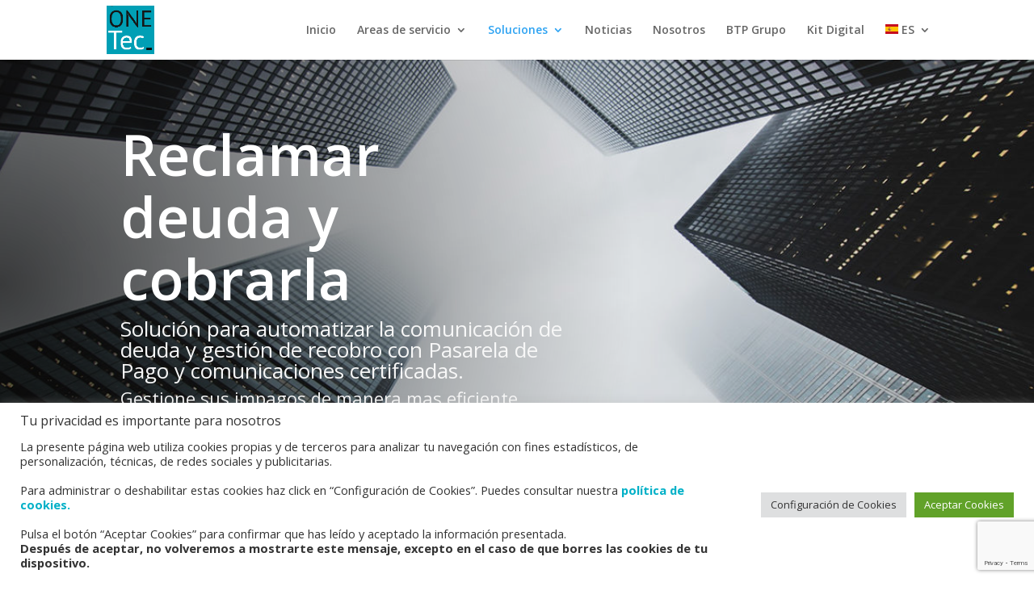

--- FILE ---
content_type: text/html; charset=utf-8
request_url: https://www.google.com/recaptcha/api2/anchor?ar=1&k=6LchkeUUAAAAABY5NxC8SqDpnpD1fJdVJQ0cgw5q&co=aHR0cHM6Ly9idHBvbmV0ZWMuZXM6NDQz&hl=en&v=PoyoqOPhxBO7pBk68S4YbpHZ&size=invisible&anchor-ms=20000&execute-ms=30000&cb=ufvqufyoqhnz
body_size: 48560
content:
<!DOCTYPE HTML><html dir="ltr" lang="en"><head><meta http-equiv="Content-Type" content="text/html; charset=UTF-8">
<meta http-equiv="X-UA-Compatible" content="IE=edge">
<title>reCAPTCHA</title>
<style type="text/css">
/* cyrillic-ext */
@font-face {
  font-family: 'Roboto';
  font-style: normal;
  font-weight: 400;
  font-stretch: 100%;
  src: url(//fonts.gstatic.com/s/roboto/v48/KFO7CnqEu92Fr1ME7kSn66aGLdTylUAMa3GUBHMdazTgWw.woff2) format('woff2');
  unicode-range: U+0460-052F, U+1C80-1C8A, U+20B4, U+2DE0-2DFF, U+A640-A69F, U+FE2E-FE2F;
}
/* cyrillic */
@font-face {
  font-family: 'Roboto';
  font-style: normal;
  font-weight: 400;
  font-stretch: 100%;
  src: url(//fonts.gstatic.com/s/roboto/v48/KFO7CnqEu92Fr1ME7kSn66aGLdTylUAMa3iUBHMdazTgWw.woff2) format('woff2');
  unicode-range: U+0301, U+0400-045F, U+0490-0491, U+04B0-04B1, U+2116;
}
/* greek-ext */
@font-face {
  font-family: 'Roboto';
  font-style: normal;
  font-weight: 400;
  font-stretch: 100%;
  src: url(//fonts.gstatic.com/s/roboto/v48/KFO7CnqEu92Fr1ME7kSn66aGLdTylUAMa3CUBHMdazTgWw.woff2) format('woff2');
  unicode-range: U+1F00-1FFF;
}
/* greek */
@font-face {
  font-family: 'Roboto';
  font-style: normal;
  font-weight: 400;
  font-stretch: 100%;
  src: url(//fonts.gstatic.com/s/roboto/v48/KFO7CnqEu92Fr1ME7kSn66aGLdTylUAMa3-UBHMdazTgWw.woff2) format('woff2');
  unicode-range: U+0370-0377, U+037A-037F, U+0384-038A, U+038C, U+038E-03A1, U+03A3-03FF;
}
/* math */
@font-face {
  font-family: 'Roboto';
  font-style: normal;
  font-weight: 400;
  font-stretch: 100%;
  src: url(//fonts.gstatic.com/s/roboto/v48/KFO7CnqEu92Fr1ME7kSn66aGLdTylUAMawCUBHMdazTgWw.woff2) format('woff2');
  unicode-range: U+0302-0303, U+0305, U+0307-0308, U+0310, U+0312, U+0315, U+031A, U+0326-0327, U+032C, U+032F-0330, U+0332-0333, U+0338, U+033A, U+0346, U+034D, U+0391-03A1, U+03A3-03A9, U+03B1-03C9, U+03D1, U+03D5-03D6, U+03F0-03F1, U+03F4-03F5, U+2016-2017, U+2034-2038, U+203C, U+2040, U+2043, U+2047, U+2050, U+2057, U+205F, U+2070-2071, U+2074-208E, U+2090-209C, U+20D0-20DC, U+20E1, U+20E5-20EF, U+2100-2112, U+2114-2115, U+2117-2121, U+2123-214F, U+2190, U+2192, U+2194-21AE, U+21B0-21E5, U+21F1-21F2, U+21F4-2211, U+2213-2214, U+2216-22FF, U+2308-230B, U+2310, U+2319, U+231C-2321, U+2336-237A, U+237C, U+2395, U+239B-23B7, U+23D0, U+23DC-23E1, U+2474-2475, U+25AF, U+25B3, U+25B7, U+25BD, U+25C1, U+25CA, U+25CC, U+25FB, U+266D-266F, U+27C0-27FF, U+2900-2AFF, U+2B0E-2B11, U+2B30-2B4C, U+2BFE, U+3030, U+FF5B, U+FF5D, U+1D400-1D7FF, U+1EE00-1EEFF;
}
/* symbols */
@font-face {
  font-family: 'Roboto';
  font-style: normal;
  font-weight: 400;
  font-stretch: 100%;
  src: url(//fonts.gstatic.com/s/roboto/v48/KFO7CnqEu92Fr1ME7kSn66aGLdTylUAMaxKUBHMdazTgWw.woff2) format('woff2');
  unicode-range: U+0001-000C, U+000E-001F, U+007F-009F, U+20DD-20E0, U+20E2-20E4, U+2150-218F, U+2190, U+2192, U+2194-2199, U+21AF, U+21E6-21F0, U+21F3, U+2218-2219, U+2299, U+22C4-22C6, U+2300-243F, U+2440-244A, U+2460-24FF, U+25A0-27BF, U+2800-28FF, U+2921-2922, U+2981, U+29BF, U+29EB, U+2B00-2BFF, U+4DC0-4DFF, U+FFF9-FFFB, U+10140-1018E, U+10190-1019C, U+101A0, U+101D0-101FD, U+102E0-102FB, U+10E60-10E7E, U+1D2C0-1D2D3, U+1D2E0-1D37F, U+1F000-1F0FF, U+1F100-1F1AD, U+1F1E6-1F1FF, U+1F30D-1F30F, U+1F315, U+1F31C, U+1F31E, U+1F320-1F32C, U+1F336, U+1F378, U+1F37D, U+1F382, U+1F393-1F39F, U+1F3A7-1F3A8, U+1F3AC-1F3AF, U+1F3C2, U+1F3C4-1F3C6, U+1F3CA-1F3CE, U+1F3D4-1F3E0, U+1F3ED, U+1F3F1-1F3F3, U+1F3F5-1F3F7, U+1F408, U+1F415, U+1F41F, U+1F426, U+1F43F, U+1F441-1F442, U+1F444, U+1F446-1F449, U+1F44C-1F44E, U+1F453, U+1F46A, U+1F47D, U+1F4A3, U+1F4B0, U+1F4B3, U+1F4B9, U+1F4BB, U+1F4BF, U+1F4C8-1F4CB, U+1F4D6, U+1F4DA, U+1F4DF, U+1F4E3-1F4E6, U+1F4EA-1F4ED, U+1F4F7, U+1F4F9-1F4FB, U+1F4FD-1F4FE, U+1F503, U+1F507-1F50B, U+1F50D, U+1F512-1F513, U+1F53E-1F54A, U+1F54F-1F5FA, U+1F610, U+1F650-1F67F, U+1F687, U+1F68D, U+1F691, U+1F694, U+1F698, U+1F6AD, U+1F6B2, U+1F6B9-1F6BA, U+1F6BC, U+1F6C6-1F6CF, U+1F6D3-1F6D7, U+1F6E0-1F6EA, U+1F6F0-1F6F3, U+1F6F7-1F6FC, U+1F700-1F7FF, U+1F800-1F80B, U+1F810-1F847, U+1F850-1F859, U+1F860-1F887, U+1F890-1F8AD, U+1F8B0-1F8BB, U+1F8C0-1F8C1, U+1F900-1F90B, U+1F93B, U+1F946, U+1F984, U+1F996, U+1F9E9, U+1FA00-1FA6F, U+1FA70-1FA7C, U+1FA80-1FA89, U+1FA8F-1FAC6, U+1FACE-1FADC, U+1FADF-1FAE9, U+1FAF0-1FAF8, U+1FB00-1FBFF;
}
/* vietnamese */
@font-face {
  font-family: 'Roboto';
  font-style: normal;
  font-weight: 400;
  font-stretch: 100%;
  src: url(//fonts.gstatic.com/s/roboto/v48/KFO7CnqEu92Fr1ME7kSn66aGLdTylUAMa3OUBHMdazTgWw.woff2) format('woff2');
  unicode-range: U+0102-0103, U+0110-0111, U+0128-0129, U+0168-0169, U+01A0-01A1, U+01AF-01B0, U+0300-0301, U+0303-0304, U+0308-0309, U+0323, U+0329, U+1EA0-1EF9, U+20AB;
}
/* latin-ext */
@font-face {
  font-family: 'Roboto';
  font-style: normal;
  font-weight: 400;
  font-stretch: 100%;
  src: url(//fonts.gstatic.com/s/roboto/v48/KFO7CnqEu92Fr1ME7kSn66aGLdTylUAMa3KUBHMdazTgWw.woff2) format('woff2');
  unicode-range: U+0100-02BA, U+02BD-02C5, U+02C7-02CC, U+02CE-02D7, U+02DD-02FF, U+0304, U+0308, U+0329, U+1D00-1DBF, U+1E00-1E9F, U+1EF2-1EFF, U+2020, U+20A0-20AB, U+20AD-20C0, U+2113, U+2C60-2C7F, U+A720-A7FF;
}
/* latin */
@font-face {
  font-family: 'Roboto';
  font-style: normal;
  font-weight: 400;
  font-stretch: 100%;
  src: url(//fonts.gstatic.com/s/roboto/v48/KFO7CnqEu92Fr1ME7kSn66aGLdTylUAMa3yUBHMdazQ.woff2) format('woff2');
  unicode-range: U+0000-00FF, U+0131, U+0152-0153, U+02BB-02BC, U+02C6, U+02DA, U+02DC, U+0304, U+0308, U+0329, U+2000-206F, U+20AC, U+2122, U+2191, U+2193, U+2212, U+2215, U+FEFF, U+FFFD;
}
/* cyrillic-ext */
@font-face {
  font-family: 'Roboto';
  font-style: normal;
  font-weight: 500;
  font-stretch: 100%;
  src: url(//fonts.gstatic.com/s/roboto/v48/KFO7CnqEu92Fr1ME7kSn66aGLdTylUAMa3GUBHMdazTgWw.woff2) format('woff2');
  unicode-range: U+0460-052F, U+1C80-1C8A, U+20B4, U+2DE0-2DFF, U+A640-A69F, U+FE2E-FE2F;
}
/* cyrillic */
@font-face {
  font-family: 'Roboto';
  font-style: normal;
  font-weight: 500;
  font-stretch: 100%;
  src: url(//fonts.gstatic.com/s/roboto/v48/KFO7CnqEu92Fr1ME7kSn66aGLdTylUAMa3iUBHMdazTgWw.woff2) format('woff2');
  unicode-range: U+0301, U+0400-045F, U+0490-0491, U+04B0-04B1, U+2116;
}
/* greek-ext */
@font-face {
  font-family: 'Roboto';
  font-style: normal;
  font-weight: 500;
  font-stretch: 100%;
  src: url(//fonts.gstatic.com/s/roboto/v48/KFO7CnqEu92Fr1ME7kSn66aGLdTylUAMa3CUBHMdazTgWw.woff2) format('woff2');
  unicode-range: U+1F00-1FFF;
}
/* greek */
@font-face {
  font-family: 'Roboto';
  font-style: normal;
  font-weight: 500;
  font-stretch: 100%;
  src: url(//fonts.gstatic.com/s/roboto/v48/KFO7CnqEu92Fr1ME7kSn66aGLdTylUAMa3-UBHMdazTgWw.woff2) format('woff2');
  unicode-range: U+0370-0377, U+037A-037F, U+0384-038A, U+038C, U+038E-03A1, U+03A3-03FF;
}
/* math */
@font-face {
  font-family: 'Roboto';
  font-style: normal;
  font-weight: 500;
  font-stretch: 100%;
  src: url(//fonts.gstatic.com/s/roboto/v48/KFO7CnqEu92Fr1ME7kSn66aGLdTylUAMawCUBHMdazTgWw.woff2) format('woff2');
  unicode-range: U+0302-0303, U+0305, U+0307-0308, U+0310, U+0312, U+0315, U+031A, U+0326-0327, U+032C, U+032F-0330, U+0332-0333, U+0338, U+033A, U+0346, U+034D, U+0391-03A1, U+03A3-03A9, U+03B1-03C9, U+03D1, U+03D5-03D6, U+03F0-03F1, U+03F4-03F5, U+2016-2017, U+2034-2038, U+203C, U+2040, U+2043, U+2047, U+2050, U+2057, U+205F, U+2070-2071, U+2074-208E, U+2090-209C, U+20D0-20DC, U+20E1, U+20E5-20EF, U+2100-2112, U+2114-2115, U+2117-2121, U+2123-214F, U+2190, U+2192, U+2194-21AE, U+21B0-21E5, U+21F1-21F2, U+21F4-2211, U+2213-2214, U+2216-22FF, U+2308-230B, U+2310, U+2319, U+231C-2321, U+2336-237A, U+237C, U+2395, U+239B-23B7, U+23D0, U+23DC-23E1, U+2474-2475, U+25AF, U+25B3, U+25B7, U+25BD, U+25C1, U+25CA, U+25CC, U+25FB, U+266D-266F, U+27C0-27FF, U+2900-2AFF, U+2B0E-2B11, U+2B30-2B4C, U+2BFE, U+3030, U+FF5B, U+FF5D, U+1D400-1D7FF, U+1EE00-1EEFF;
}
/* symbols */
@font-face {
  font-family: 'Roboto';
  font-style: normal;
  font-weight: 500;
  font-stretch: 100%;
  src: url(//fonts.gstatic.com/s/roboto/v48/KFO7CnqEu92Fr1ME7kSn66aGLdTylUAMaxKUBHMdazTgWw.woff2) format('woff2');
  unicode-range: U+0001-000C, U+000E-001F, U+007F-009F, U+20DD-20E0, U+20E2-20E4, U+2150-218F, U+2190, U+2192, U+2194-2199, U+21AF, U+21E6-21F0, U+21F3, U+2218-2219, U+2299, U+22C4-22C6, U+2300-243F, U+2440-244A, U+2460-24FF, U+25A0-27BF, U+2800-28FF, U+2921-2922, U+2981, U+29BF, U+29EB, U+2B00-2BFF, U+4DC0-4DFF, U+FFF9-FFFB, U+10140-1018E, U+10190-1019C, U+101A0, U+101D0-101FD, U+102E0-102FB, U+10E60-10E7E, U+1D2C0-1D2D3, U+1D2E0-1D37F, U+1F000-1F0FF, U+1F100-1F1AD, U+1F1E6-1F1FF, U+1F30D-1F30F, U+1F315, U+1F31C, U+1F31E, U+1F320-1F32C, U+1F336, U+1F378, U+1F37D, U+1F382, U+1F393-1F39F, U+1F3A7-1F3A8, U+1F3AC-1F3AF, U+1F3C2, U+1F3C4-1F3C6, U+1F3CA-1F3CE, U+1F3D4-1F3E0, U+1F3ED, U+1F3F1-1F3F3, U+1F3F5-1F3F7, U+1F408, U+1F415, U+1F41F, U+1F426, U+1F43F, U+1F441-1F442, U+1F444, U+1F446-1F449, U+1F44C-1F44E, U+1F453, U+1F46A, U+1F47D, U+1F4A3, U+1F4B0, U+1F4B3, U+1F4B9, U+1F4BB, U+1F4BF, U+1F4C8-1F4CB, U+1F4D6, U+1F4DA, U+1F4DF, U+1F4E3-1F4E6, U+1F4EA-1F4ED, U+1F4F7, U+1F4F9-1F4FB, U+1F4FD-1F4FE, U+1F503, U+1F507-1F50B, U+1F50D, U+1F512-1F513, U+1F53E-1F54A, U+1F54F-1F5FA, U+1F610, U+1F650-1F67F, U+1F687, U+1F68D, U+1F691, U+1F694, U+1F698, U+1F6AD, U+1F6B2, U+1F6B9-1F6BA, U+1F6BC, U+1F6C6-1F6CF, U+1F6D3-1F6D7, U+1F6E0-1F6EA, U+1F6F0-1F6F3, U+1F6F7-1F6FC, U+1F700-1F7FF, U+1F800-1F80B, U+1F810-1F847, U+1F850-1F859, U+1F860-1F887, U+1F890-1F8AD, U+1F8B0-1F8BB, U+1F8C0-1F8C1, U+1F900-1F90B, U+1F93B, U+1F946, U+1F984, U+1F996, U+1F9E9, U+1FA00-1FA6F, U+1FA70-1FA7C, U+1FA80-1FA89, U+1FA8F-1FAC6, U+1FACE-1FADC, U+1FADF-1FAE9, U+1FAF0-1FAF8, U+1FB00-1FBFF;
}
/* vietnamese */
@font-face {
  font-family: 'Roboto';
  font-style: normal;
  font-weight: 500;
  font-stretch: 100%;
  src: url(//fonts.gstatic.com/s/roboto/v48/KFO7CnqEu92Fr1ME7kSn66aGLdTylUAMa3OUBHMdazTgWw.woff2) format('woff2');
  unicode-range: U+0102-0103, U+0110-0111, U+0128-0129, U+0168-0169, U+01A0-01A1, U+01AF-01B0, U+0300-0301, U+0303-0304, U+0308-0309, U+0323, U+0329, U+1EA0-1EF9, U+20AB;
}
/* latin-ext */
@font-face {
  font-family: 'Roboto';
  font-style: normal;
  font-weight: 500;
  font-stretch: 100%;
  src: url(//fonts.gstatic.com/s/roboto/v48/KFO7CnqEu92Fr1ME7kSn66aGLdTylUAMa3KUBHMdazTgWw.woff2) format('woff2');
  unicode-range: U+0100-02BA, U+02BD-02C5, U+02C7-02CC, U+02CE-02D7, U+02DD-02FF, U+0304, U+0308, U+0329, U+1D00-1DBF, U+1E00-1E9F, U+1EF2-1EFF, U+2020, U+20A0-20AB, U+20AD-20C0, U+2113, U+2C60-2C7F, U+A720-A7FF;
}
/* latin */
@font-face {
  font-family: 'Roboto';
  font-style: normal;
  font-weight: 500;
  font-stretch: 100%;
  src: url(//fonts.gstatic.com/s/roboto/v48/KFO7CnqEu92Fr1ME7kSn66aGLdTylUAMa3yUBHMdazQ.woff2) format('woff2');
  unicode-range: U+0000-00FF, U+0131, U+0152-0153, U+02BB-02BC, U+02C6, U+02DA, U+02DC, U+0304, U+0308, U+0329, U+2000-206F, U+20AC, U+2122, U+2191, U+2193, U+2212, U+2215, U+FEFF, U+FFFD;
}
/* cyrillic-ext */
@font-face {
  font-family: 'Roboto';
  font-style: normal;
  font-weight: 900;
  font-stretch: 100%;
  src: url(//fonts.gstatic.com/s/roboto/v48/KFO7CnqEu92Fr1ME7kSn66aGLdTylUAMa3GUBHMdazTgWw.woff2) format('woff2');
  unicode-range: U+0460-052F, U+1C80-1C8A, U+20B4, U+2DE0-2DFF, U+A640-A69F, U+FE2E-FE2F;
}
/* cyrillic */
@font-face {
  font-family: 'Roboto';
  font-style: normal;
  font-weight: 900;
  font-stretch: 100%;
  src: url(//fonts.gstatic.com/s/roboto/v48/KFO7CnqEu92Fr1ME7kSn66aGLdTylUAMa3iUBHMdazTgWw.woff2) format('woff2');
  unicode-range: U+0301, U+0400-045F, U+0490-0491, U+04B0-04B1, U+2116;
}
/* greek-ext */
@font-face {
  font-family: 'Roboto';
  font-style: normal;
  font-weight: 900;
  font-stretch: 100%;
  src: url(//fonts.gstatic.com/s/roboto/v48/KFO7CnqEu92Fr1ME7kSn66aGLdTylUAMa3CUBHMdazTgWw.woff2) format('woff2');
  unicode-range: U+1F00-1FFF;
}
/* greek */
@font-face {
  font-family: 'Roboto';
  font-style: normal;
  font-weight: 900;
  font-stretch: 100%;
  src: url(//fonts.gstatic.com/s/roboto/v48/KFO7CnqEu92Fr1ME7kSn66aGLdTylUAMa3-UBHMdazTgWw.woff2) format('woff2');
  unicode-range: U+0370-0377, U+037A-037F, U+0384-038A, U+038C, U+038E-03A1, U+03A3-03FF;
}
/* math */
@font-face {
  font-family: 'Roboto';
  font-style: normal;
  font-weight: 900;
  font-stretch: 100%;
  src: url(//fonts.gstatic.com/s/roboto/v48/KFO7CnqEu92Fr1ME7kSn66aGLdTylUAMawCUBHMdazTgWw.woff2) format('woff2');
  unicode-range: U+0302-0303, U+0305, U+0307-0308, U+0310, U+0312, U+0315, U+031A, U+0326-0327, U+032C, U+032F-0330, U+0332-0333, U+0338, U+033A, U+0346, U+034D, U+0391-03A1, U+03A3-03A9, U+03B1-03C9, U+03D1, U+03D5-03D6, U+03F0-03F1, U+03F4-03F5, U+2016-2017, U+2034-2038, U+203C, U+2040, U+2043, U+2047, U+2050, U+2057, U+205F, U+2070-2071, U+2074-208E, U+2090-209C, U+20D0-20DC, U+20E1, U+20E5-20EF, U+2100-2112, U+2114-2115, U+2117-2121, U+2123-214F, U+2190, U+2192, U+2194-21AE, U+21B0-21E5, U+21F1-21F2, U+21F4-2211, U+2213-2214, U+2216-22FF, U+2308-230B, U+2310, U+2319, U+231C-2321, U+2336-237A, U+237C, U+2395, U+239B-23B7, U+23D0, U+23DC-23E1, U+2474-2475, U+25AF, U+25B3, U+25B7, U+25BD, U+25C1, U+25CA, U+25CC, U+25FB, U+266D-266F, U+27C0-27FF, U+2900-2AFF, U+2B0E-2B11, U+2B30-2B4C, U+2BFE, U+3030, U+FF5B, U+FF5D, U+1D400-1D7FF, U+1EE00-1EEFF;
}
/* symbols */
@font-face {
  font-family: 'Roboto';
  font-style: normal;
  font-weight: 900;
  font-stretch: 100%;
  src: url(//fonts.gstatic.com/s/roboto/v48/KFO7CnqEu92Fr1ME7kSn66aGLdTylUAMaxKUBHMdazTgWw.woff2) format('woff2');
  unicode-range: U+0001-000C, U+000E-001F, U+007F-009F, U+20DD-20E0, U+20E2-20E4, U+2150-218F, U+2190, U+2192, U+2194-2199, U+21AF, U+21E6-21F0, U+21F3, U+2218-2219, U+2299, U+22C4-22C6, U+2300-243F, U+2440-244A, U+2460-24FF, U+25A0-27BF, U+2800-28FF, U+2921-2922, U+2981, U+29BF, U+29EB, U+2B00-2BFF, U+4DC0-4DFF, U+FFF9-FFFB, U+10140-1018E, U+10190-1019C, U+101A0, U+101D0-101FD, U+102E0-102FB, U+10E60-10E7E, U+1D2C0-1D2D3, U+1D2E0-1D37F, U+1F000-1F0FF, U+1F100-1F1AD, U+1F1E6-1F1FF, U+1F30D-1F30F, U+1F315, U+1F31C, U+1F31E, U+1F320-1F32C, U+1F336, U+1F378, U+1F37D, U+1F382, U+1F393-1F39F, U+1F3A7-1F3A8, U+1F3AC-1F3AF, U+1F3C2, U+1F3C4-1F3C6, U+1F3CA-1F3CE, U+1F3D4-1F3E0, U+1F3ED, U+1F3F1-1F3F3, U+1F3F5-1F3F7, U+1F408, U+1F415, U+1F41F, U+1F426, U+1F43F, U+1F441-1F442, U+1F444, U+1F446-1F449, U+1F44C-1F44E, U+1F453, U+1F46A, U+1F47D, U+1F4A3, U+1F4B0, U+1F4B3, U+1F4B9, U+1F4BB, U+1F4BF, U+1F4C8-1F4CB, U+1F4D6, U+1F4DA, U+1F4DF, U+1F4E3-1F4E6, U+1F4EA-1F4ED, U+1F4F7, U+1F4F9-1F4FB, U+1F4FD-1F4FE, U+1F503, U+1F507-1F50B, U+1F50D, U+1F512-1F513, U+1F53E-1F54A, U+1F54F-1F5FA, U+1F610, U+1F650-1F67F, U+1F687, U+1F68D, U+1F691, U+1F694, U+1F698, U+1F6AD, U+1F6B2, U+1F6B9-1F6BA, U+1F6BC, U+1F6C6-1F6CF, U+1F6D3-1F6D7, U+1F6E0-1F6EA, U+1F6F0-1F6F3, U+1F6F7-1F6FC, U+1F700-1F7FF, U+1F800-1F80B, U+1F810-1F847, U+1F850-1F859, U+1F860-1F887, U+1F890-1F8AD, U+1F8B0-1F8BB, U+1F8C0-1F8C1, U+1F900-1F90B, U+1F93B, U+1F946, U+1F984, U+1F996, U+1F9E9, U+1FA00-1FA6F, U+1FA70-1FA7C, U+1FA80-1FA89, U+1FA8F-1FAC6, U+1FACE-1FADC, U+1FADF-1FAE9, U+1FAF0-1FAF8, U+1FB00-1FBFF;
}
/* vietnamese */
@font-face {
  font-family: 'Roboto';
  font-style: normal;
  font-weight: 900;
  font-stretch: 100%;
  src: url(//fonts.gstatic.com/s/roboto/v48/KFO7CnqEu92Fr1ME7kSn66aGLdTylUAMa3OUBHMdazTgWw.woff2) format('woff2');
  unicode-range: U+0102-0103, U+0110-0111, U+0128-0129, U+0168-0169, U+01A0-01A1, U+01AF-01B0, U+0300-0301, U+0303-0304, U+0308-0309, U+0323, U+0329, U+1EA0-1EF9, U+20AB;
}
/* latin-ext */
@font-face {
  font-family: 'Roboto';
  font-style: normal;
  font-weight: 900;
  font-stretch: 100%;
  src: url(//fonts.gstatic.com/s/roboto/v48/KFO7CnqEu92Fr1ME7kSn66aGLdTylUAMa3KUBHMdazTgWw.woff2) format('woff2');
  unicode-range: U+0100-02BA, U+02BD-02C5, U+02C7-02CC, U+02CE-02D7, U+02DD-02FF, U+0304, U+0308, U+0329, U+1D00-1DBF, U+1E00-1E9F, U+1EF2-1EFF, U+2020, U+20A0-20AB, U+20AD-20C0, U+2113, U+2C60-2C7F, U+A720-A7FF;
}
/* latin */
@font-face {
  font-family: 'Roboto';
  font-style: normal;
  font-weight: 900;
  font-stretch: 100%;
  src: url(//fonts.gstatic.com/s/roboto/v48/KFO7CnqEu92Fr1ME7kSn66aGLdTylUAMa3yUBHMdazQ.woff2) format('woff2');
  unicode-range: U+0000-00FF, U+0131, U+0152-0153, U+02BB-02BC, U+02C6, U+02DA, U+02DC, U+0304, U+0308, U+0329, U+2000-206F, U+20AC, U+2122, U+2191, U+2193, U+2212, U+2215, U+FEFF, U+FFFD;
}

</style>
<link rel="stylesheet" type="text/css" href="https://www.gstatic.com/recaptcha/releases/PoyoqOPhxBO7pBk68S4YbpHZ/styles__ltr.css">
<script nonce="BuHV9hKaFB-Sra90xBufGA" type="text/javascript">window['__recaptcha_api'] = 'https://www.google.com/recaptcha/api2/';</script>
<script type="text/javascript" src="https://www.gstatic.com/recaptcha/releases/PoyoqOPhxBO7pBk68S4YbpHZ/recaptcha__en.js" nonce="BuHV9hKaFB-Sra90xBufGA">
      
    </script></head>
<body><div id="rc-anchor-alert" class="rc-anchor-alert"></div>
<input type="hidden" id="recaptcha-token" value="[base64]">
<script type="text/javascript" nonce="BuHV9hKaFB-Sra90xBufGA">
      recaptcha.anchor.Main.init("[\x22ainput\x22,[\x22bgdata\x22,\x22\x22,\[base64]/[base64]/MjU1Ong/[base64]/[base64]/[base64]/[base64]/[base64]/[base64]/[base64]/[base64]/[base64]/[base64]/[base64]/[base64]/[base64]/[base64]/[base64]\\u003d\x22,\[base64]\\u003d\x22,\x22aQUDw4nCsFjChGovLmLDqV3CqcKVw4DDv8Oyw4LCv1xBwpvDhH3DhcO4w5DDgGtZw7tkFsOIw4bChm00wpHDocKuw4R9wrrDimjDuG3DnHHClMOjwoHDuirDscKwYcOeeR/DsMOqZsKnCG9yUsKmccOww4TDiMK5TsK4wrPDgcKWX8OAw6lBw6bDj8Kcw5R2CW7CrcOCw5VQSsOoY3jDh8OpEgjCiSc1ecOMMnrDuTMGGcO0J8Occ8KjUG0iURoIw7nDnWQowpUdIMOnw5XCncOSw49ew7xBwr3Cp8ONKcOTw5xlUjjDv8O/[base64]/DnRxyJ8ODZMK7KMK2w4PDh8OpCcKPPMKzw4bClCPDrFHCnxXCrMK0wpzCk8KlMn7DikNuVMO9wrXCjmNbYAlaT3lEUcO6wpRdJDQbCmhIw4E+w5knwqt5KMKWw707PsOIwpErwpXDusOkFko1IxLCgCdZw7fCgsKYLWo/[base64]/DksOQwpYZDzXCl8KlVcKVUSHDny8lwpPDqzHCsAhCwpzCg8KyFsKBIyPCmcKjwrQMMsOFw6XDoTAqwpQgI8OHQMORw6DDlcOXCcOdwrt2McOoBcOvEmpYwqbDjxHDhxLDix/DnlXCpyZOUEo4cGVPwqrDmsOAwr1FXMKVYcKIwqPDmW/CtMKIwoU1M8KUUnMgw6INw4g6BcOEPnIww4gUOMKYZcOcYiHCrGpCZsOtfETCqBxKC8OdRsOOw4lvOsOwdsOMMMO5w78YejU6VhbCkUzCoBvCl0BqUkbDrcKBwp/DhcO0Bg/[base64]/[base64]/CocOBMTwsD8OhwoJ+GknChnlEwoBeX8KvJjAHw6PDlRXDpsOYwplON8O4wrfDll0cw4AWesO4BVjCtEHDnHkpMh/CqMO0w63Dl3osWmdUHcKzwrwNwp9aw7zDjkltIyfCojHDrMOAQXfCscOdwrMMw5gDwqo/woJefMKBbHB/WMO4wozClUIEw73DgMKxwr5zXcKHe8OSw6oIw77DkzHCn8O0w77CvMOewokkw4DDqMK/Mh5Rw5TCisKWw5c0dMORRz84w4Mpc2LCkMONw4lVU8OldD5Ow7nCuS04f21fGcOdwqHDtnpBw603LMKYCMOAwr7DjWvCjSjCt8OBWsOHXx/CgcKYwovConEowoR7w7s/[base64]/[base64]/DnMOwwo7CqkdvwpbDqsKwPhJ0WsOgUsOJw6rDlC/DpsOWwp/[base64]/DnwJTw5sKSMKswq/[base64]/CjyfCsjzDnzQZwqEZwpHDjSjCoTEZX8O2w4fDsVjDjsK3MizChBpuwq7DhsOOwqVlwp0UaMO+wpXDvsOtICVxczPCnAlLwpEDwrgfBcOXw6fDusONw7AKw4FzfQQbFE7CscOvfi3Dp8K+TMOAQDfCnMKKw77DusOWOcOlwqkeCyYQwqvDjsOudH/CisKjw5LCrcOiwrgVbMKXTHV2I2B0UcOIWsKUNMOSZgLDtgrDjMKzwr51aTnClMODw53DiGVZS8KSw6RYwrNAwq4EwqHCkCYTHDnDuHLDgcO+RsOywol+wrDDnMOXwrPCjMOVFkIyYVDDiUQlwq7DpS57IMO7HsOxw4rDl8Onw6bDnsKewqIxaMOvwqPCpsKrXcK/[base64]/CjcK/wrnCkk/ClWfCrcONwqZnw7xJw4pewr1dwrjDlWluUcOybcOuw6nDoiRsw6JXwrgNFcONwrTCuxnCn8KXOsO8ZsKNwpvCjWrDrg1hwpnCmsORw6oCwqlxwqrCjcOsYCbDoFVVOWTCijbDhCzCvTFEDgXCtcKQBjlUwqjCv2/DisOQVMKxM2VXTsODScK2w4/CuVbCm8K4TsOCw7bCqcKQwo1/JVbCnsKmw79WwpnDtsOYCMKOcMKfwojDmMO+woxrV8OMf8Kza8Oowpo/w6R6VWZ7bRfCjsKBP0/DvcKsw6Rjw7DDnMOPSGLDhVBzwqXCsCE/M1UCLcK6SsKmem9Ow43DjnoJw5bCnDJ+CMKMbwfDoMOCwpA6wq1Owoo3w4vCuMKCwoXDi1/CnUJNw7V3UsOpZkbDl8OtOcOANyjDu1oEw7PCiz/Cj8Ohw4HDvVV/GVXCpMO1w5MwL8Kzwo9pwr/DngTDhBoTw4w3w4ECwpfCvzE4w6hTLcORI1xfVC/Ch8O9fA3DucOMwoBxwqNLw5/Ck8Omw6YNe8Odw6Ehf2rDusK+w6Zuwpsdd8KTwplXKcO8wpTDmT/CkXXCp8Ojwp5tdncywrlnXsKlcHgCwpFPIcKtwpDCkV9kLMKgfMK1dsO6JcO6KSbCjlrDl8KmecKjC3JVw59zOyDDo8K3wqsGbcKdLsKPwonDsCXCiy/DqyJgNsKfNsKswovDrnLCtwVpUwTDqgEnw49iw69Hw4bDt23CnsOpdCfDisO/[base64]/DucKjw6HDqMO5w61KwpltBw7Cgh3DnBVywqvDlHonKDTDjlxgDw4xw5PDscK6w69ww6PCtsOtDcKAJcK9IcK4Hk9JwrTDujvChyLDnwXCs1nDtsKWCMO3disWKElyFsObw7BAw49iXsKmwrLDsFEvHB0iw63CkzslIzXCoQRjwrXDhzMyF8KmRcKYwrPDqU5Dwqoiw6/Co8O3wonDvARKwph3w6I8wqjCvUsBw49ABX0Pw6krT8OQwrnDqAAKw60mDsOlwqPCvsOUwpzCvWRcTl0IDiLCt8K8fwrDgh9gI8OFJMOKwpAxw5DDicO8G0t9T8K5fcOMXMOew6MOwr3DmMK2PcKtI8OzwopfeAI3w5AuwrZCQxUzAF/CkMKoRE7DtMKcw47CkU3DhsO4woDDvDhKXj4OwpbDu8O3PE8gw5N9IzwaDjLDkCwCw5DCpMOKQxocZGwSw5PCjyXCrifCpsK9w73DvjhKw7tyw74bLcOLw6zDtHwjwpEPGjZGwoZ1CsOtI0zDvyohwqwXw7TCsQl/[base64]/Du8KwYHjDucKewrcRw4rCiyvDtUUPw7oIBMK1wrkgwpAbcEDCi8Orw506wqTDrg3DlXU2Ml/DqcOAA140wosKwrNtZTrDg07DgcOMwrt/w67Do01gw44ww4YYHWbCgMKDw4IBwoQYwq9pw5BSw6Fmwp4yVyoDwq/CpwXDt8Khwr7DikwmWcKCw5PDnMOuGw4QNRDCvsKcNSXDssKoScKvw7PDujp0M8Omwp14UcK7w4B9EMOQEsKlU354wqDDjsOkwo7ChF01woZ6wr7CnWbDnsKrTWBCw7F7w4hOIxHDtcOqdU7Ckz4IwoV+w688S8OMYAQ/w63CpcKSGsKkw7tDw7tBXxIaWhrDq0RuJsK4fBPDtsKTZMKRdVgNCsKZIsKZw7TDmmzDs8OSwpQTw7ZEORx3w5fCizodS8O/woU7woDCpcOCC0cbwpnDqxRJwrbDolxWOXDCkV/DvcOtbmdxw7PDoMOew5o1w6rDm1HCnWbCj2PDp3ALCAbCr8KEw65JJcKhHANKw501w6x0wozDpxMGMsKYw4rDiMK8wpDCu8KiMMKVaMOfO8OAMsK4NsK/wo7CkMKwX8KJUUhqworCi8KkG8KsXsO8SCTDnQbCvsOhw4jDvsOsJDVUw63Dq8O9woZTw5HCocOCw5HDjsKVCAvDllfChHPDtxjCg8KNNmLDvEodUsOwwpoMFcOlesO4w5k+w5/[base64]/[base64]/J8O9W8KWD8OLwqxPwrRLcRrDkitJN0HDog3DoEstwpIsSwA9VScqBBPCmMK/QcO9IsKnw7zDkSDDtCbDk8OIwqXCmnZWw6TCj8Ogwo4qJMKYTsOPw7HCvBTCgCjDmmAURcO2dVXDpU13FcOuwqoHw5JHOsKRJDAWw6zCtQM3SRwVw7PDssK5FGzCgMONwrvCiMOEwpYXWH17wpDDv8KMwoAHfMKFw4bDocKJdcKTw7zCpsOlwq/CqhBsHMKXwrBkw5VVF8KOwoHCocKoP3LCl8OPSiDCgcK2XWrChcK+wrLCgXbDugLCqcOBwoVaw43CtsOYB23DmR/[base64]/CscKqw5ofwow2wrIzw4XCmW8xfcKheXYlXMOkw7JvQQcFwoDCjTnCohN0w5HDgWPDmFTCn21Vw6M6wrrDnXRVKXnDn07CgMKrw5NHw7pDMcKfw6bDuFXDt8Oywqt5w5/CkMOuw5DCuH3CrcKJw7pHacO2dXDCtMOBw5gkMV0uwpsDVcO1wpHDunPDpcOIwoPCoRfCp8O8WXnDh1XCkWTCmxd2PsKxa8KTbMKNXsK7woVuUMKYS04kwqpWPMOEw7DDlBVGPWd/J1UPwpfDjcK7w6BtVMO1J0w2NwYjZ8KzDggBIGUbVBlSwosrGcO3w7MowqDCjsOIwoRaTS5XHsKgw5s/wobDvcOqT8OSR8O7w7nCpsK2DXcAwpHCncKMBcKENMKUw7fDicKZw6FnFC1iWMOTBgxwAwcew6HCt8OoVA9aFU4NccO7w48Uw6hmwoRqwqc5w6bCtEAtVcOIw6QAUsOwwqzDnxAXw4TDjXvCk8KsNELCnMKyFj1Bw4tYw6tQw7IAYcKLd8OfH3/DtcK6CMKqRHEDUMOsw7Uxwp1RbMO7Y3hqwoDCjTdxN8KVKUbCin3DrsKbw6/[base64]/w7V8woDDtMKGw4k+fsO5wqzDkhciZMKlEsOlDgMJw7pHVSTDgMKnYsKQw6YeasKUUFzDjkjCm8KrwoHCmcKdwrZ1J8KffMKlwo/Dh8KTw714w5bDpRfCtMKSwqItSyN0MhZVwrjCpcKYNMO4ccKHABjCrQrCk8KOw6orwpQVL8OrWT9+w7vDjsKBGHBiXTjClsKINHXChH5TacKjB8OcbFg7w5vDqMKcwpLDmmpfacK6wpbCqMKqw400w5FSw415wpzDt8OuWcK/[base64]/DhsKUw6TDpsO6woRJVG/CssKRb3gjKMODw44Cw5DDmsOXw6HDvBLDi8K/wrnCusKPwo9fd8KCNXnDqMKoY8KqYsOYw6nDnA9KwoxcwoYpV8K4BhDDicOLw5PCsGHDvsOiwrzCg8O8YQ02w5LCksK7wq/[base64]/CjcKQWgzDksKow6TDr8K8w5vCtcOcSMO3wqbDg8OkbcOpaMKAwpRRD1bCunpVQcKOw5vDosK4ccO/XcOdw4MwEU7Co1LDtnddBiMqdShRJ0UzwoMyw5EpwrvCocKXLsKdw5bDkBpGGmphd8KEcy/Cp8KRwrfDo8KGeyDCjMOqfyXDgcKaLSnDtmNGw5nCiTdgwpzDjRh5Iy/DqcOyQF4nR3J6wpHDkR19DigUwqdjDsObwpMnXcKDwr88w7B7R8OBwrLCpmNEworCt1vCqsOmL3zDmsKmJcOQXcKSw5vDksKCJzsRw77DiBopJ8KiwpgyQD7DoCsDw71vPEdMw7/Cm3hawqfCnMOfWcKqwofDhinCvmMrw6jClX5TfT4DBXTDogdXD8O/RR7DtMOWwolzQwdwwpE+wrkYIlLCssKDFmAXEUEyw5bCrsKtLHPCpCfDt2IGYMONUMKVwrMGwrnCvcORw6HDhMOTw4kvQsKswpVyKsKFw5bCqFrDlsOhwr3ChmZxw6zCgn3ClirCgsOiZCnDszZHw6/CmxMRw6vDpMKJw7bChSrDosOww6law57Dpw3CvMO/Axktw4fDoAfDoMK0WcKPacOnFRPCrndFasKMMMOJOQjCsMOuw4NmQFLCr1k1fcK7wrLCmcKnG8K7IMOYG8Otw6PCgxfCownDvcKmK8K/wqpJw4DDhjJWLmvDhxPDo3VRDwhowo7DhQHCusK/NWTCh8K9fcOGWcKEYDjCksKswqDCrcO3NDzCj0LDn24Tw4XCmsKNw53CucOhwqNzHQXCkMKgwrpZKMOPw63DrSfDocOqwrDDiFE0a8OFwo8hIcKHwpPCllRRFhXDl1k4w5/DtMONw41FeDDCjxNaw6XCplUlHFrDtElEScOKwoV1FsO+Qw1ow7HCuMKYwqDDmsO2w4TCvmrDh8OHw6vCikzDi8Kiw4/DhMOlwrJALCfCm8K+w53ClsKaACsQWl3DicOkwokpT8OcIsOcwrJsJMKTw7c7wovDucOqw5HDmsKHwojCpXnCiQ3CrV7DpsKjCMOKXcO0LcKpw4jDpMOJKifCkW5twrEKwqIew67Cv8K3w75EwpPCr3ItSXQ+w6Nrw4/Dsx7Cu0FkwqPCsQR0C1/DnW5FwozCuiHDqMOGYX5EN8O+w6HCpcO5w6cVKcKXw6PClRLCtxvCuW4Tw78wclQqwp1Yw7Eowoc1GMKANjTDs8O3Bz/[base64]/DiBgKd8O7esKhw6PDssKUE37CtsK1BsKiwrXDnhDChyTDscOVThsZwqTDvsOSZSI3w45qwrM+ScOvwoRzGMKfwrbDljPCvy4zQcKEw7zCnj5uw6LChgt5w5Rtw4wRw6oFCgTDlzPCs2/Dt8OsWcOcP8KywpjClcKFw7sWwq3DrsKlB8KPwptHw6dVEhdKKjICwrPCu8KfHF7Dt8KpV8KONcOfJ3nCpcK0woXDjG88KALDjsKWbMKIwoMgSjPDqEo+wpDDuDfCtU/Ds8O8dMOkEXfDoDvCvTPDi8O8w4bCqcOqwp/DpCE/wo/[base64]/Dq3BVwrXDrsOBbnlzwoIowqVIwpw5wokpM8KlwrTCkTxeIMKjC8O5w6rCnMK+FwPDvlHCqsOiNsKpYn7ClMOFwpXDqMO0GX7Dk2MSwrovw6HCs3d2wroRawDDl8KBLcKQwqbCkCIhwog+JhzCoi/Co0krN8O5ITTDgTnDhmvDtcKjVMK+TRvDjMKVFAwwWMKxa1DChsKOZMOeTcOZw7ZOTh3Cl8KLBMOML8OHwojDrcKUw5zDkkDCgQ1fJ8OFW0/DgMKywpUmwobCgsKkwofCnB1dw5UewqLCo0vDhDhMLylGDsO8w63Dv8OGKsKqTMONU8OxTCBvXgFvGsKzwqNLHCXDqsK7wqnCuWY8w5/CrEhtMcKiSSTDmMKQw5TCosOTVgdrPMKOcWLDrQMowp3CssKMLcOjw53DrhzCvB3Dr3HCjj3CtMOhw53DjcKgw4Y0wrPDikHClMK/EQJXw5McwozDmsOIwqfCnsKMwpNaw4TDuMK9DBHCu3nCpg5IL8K3BsKFP0lQCCXDs3cCw78NwozDtnUMwoFsw4pkCiDDo8Kkwp3Dv8OkXsO5HcO+RkbDiHLChVLChsKpCX/Ck8K0Oh0jw4rCnkTClcKLwp3DohrCkyMnwqdja8OBKnkxwploEyzCn8KHw49ow4krWgDCqkE5wq53woPDol3CpcKxw6VdMS7DsjLCpMK4CsKTw5JOw4sjYcOjw5fCjH/DjzzDlcKLYsKbUSnDqBVyfcOhNVNDw4DCpMKkCwbDjcKcwoBwRn3Dg8KLw5LDvcKiw5p+FHbCqynCicK7YQJACMKDK8K7w4vDtsKxGE0lwogJw5TDmcOKdcKxRcKKwqwjThrDu2czQ8Kfw5Nyw43DmcO0CMKWwpnDqgptdEjDpcKFw5PCmTPChsO/SMOgB8OJQDvDisOCwoHClcOowrvDrcK7AEjDrS9KwrMGTcOmF8OKSgPCgAgAURsVwq7CtXcbBB4wI8KlB8Kyw75lwrFsY8K0ITLDlFzDrcKdSG3DoR57O8K8wpjCrG3DsMKhw71DexPCksOOwrLDsUQNw4HDukPDu8K7w7nCnh3Dt1jDtMK/w5dtIcOMQMK3w6JqXFHCkVEjT8OzwpIHw73DkHfDu2TDpMOdwrPDr1XCtcKPw5/DrsKpZyBWT8KtwojCtsOMaGbDmVHCn8K7WHbCl8KnUcOCwp/DgGHDt8O0w6XDoAchw6hcw73ChsOXwpvCk0dtJCrDulDDicKCBMKsYwNlMhlrbcKzwpJewrDCp2Aqw79bwoBFGmFTw4EDGy7Cp2TDpT5iwopVw7/[base64]/F8K5a8KOw7/CvCDCkcOKw4fCrQ3CmMOiw7nDncKEw61Fw6p0YsORUQPCucK3wqbCuUrDp8OPw4jDhgc5Z8K9wqjDkhLCsGHCisK2Fk7DpwXCiMOva1vCo3dgcsKjwpPDpSozeS/CtsKGw5hNTxMQwojDkD/Dolt2Knlrw5PCtSViRmxtDxLCsXBVw5/DhHzDhTTDkcKQwqXDgmkSwpJNPMOpw7LCoMKFwoHDhBgDw5lQwozDt8ODITMcwoLDr8KpwprDhgzDkcOQIU4jwqpDZ1Iew73Du0wEw6Bywo8CBcKxLlw1w6oJLcKBw74hFMKGwqbDjcOUwrYcw7/CtcOpT8OHw7HDmcOQYMO/[base64]/V8KKwoN6w7fDilXChcKYwoDCmyQpwqodw7rCng7ClcO/[base64]/[base64]/CoyJJw4DDjcK6wosbJWbDo3XDjcOmAkPDtMOMw7c2PcKbw4XDmzYLwqgZwrLCtsOJw7Yiw65TZnXClzJkw6NfwqjDvMO3L0/CpWc9Fl/Cq8OAwrk0w4XCsVvDkcO5w5zDnMKeAUNswotewqJ9F8K/f8Otw6vDv8Kyw6bCu8O0wrhbaBnCrCRSOmQZw5chPMOGw6B3wqIRwo7DhMKBMcOeJCPDhUnDomjDv8OsOFFNw4nCusOHCBvDmAVDwqzCjMKVw6/CtFQRwqEJMVbCosKjwrt/wqNUwq5hwqrCpRfDscOMXgzDkHYSNDDDlMOpw5HCrsKETndPw5/DisOdwrpmwoszw5NZJhPCoE3DlcORwofClcKuw4gzwq7DgWjCpQ1nw6TClMKWT0phw59Cw43CkmdVS8ODXcK4WMODVMOowprDtGHDjMO2w7/[base64]/KMKrQcKvMMONw7vDjF0eScKbSVoGw7zDh0PCj8O3wpLCoz/DuDYKw4Mnw5HCpUcAwofCm8K5wq7DtW7Dn3DDrA3CmUk/w77CklBOCMKjQGzDicOrGcObwqvCizMmbcKiP1jComXCsxo7w6Buw4bDqz7ChVvCqmnDmEQlTMOpMcKOIcO7Q3/DgcOtwq9uw5nDi8ObwrzCvMOvwo7Cu8OowrjDpsO2w4cOdwp0Ty/ChcKTFX4swoM6w7kNwp3CmDHCg8OgLGbCvALCngzCvW5pWHXDmBYPcT8Hwrg+w7QnND7DmcOtwrLDksOyEB1cw6hGJsKEw4QIw518bcK7w77Cqjk7wodvw7/DuQ9Xw7IswqjDjS3CjE7CuMOcwrvCh8K3JsKswonDnH4/wpEQwoZnwrVjN8Oaw7xgLU42LyrDlyPCmcOqw6bCoj7DjMKXXAjDh8K6w4LCosOJw5zCssKzwrM+wo42wphUfRwKw5E5wrQzwr/DnQ3CkGZqAy9ow4vDjjkuw7HDsMOMwo/DsFwwbcOlw6YAw7fCusOdZ8OALDXCkTvCo2HCjDs1w7JSwqPDnBZrTcOKdcKLWsKaw65VFmxvEADDqcOFGXtrwqXCvl/CnjfDjsOXTcOHw4QswohlwpA6w4LCoX3CgD9YTjQRWlnCsRjCox/DkB9AEcOPwrRbw6fDjnrCpcOLwr/Di8KWaVfCisKvwpYKwonCkcKJwp8KRcKVccOQwo7CuMO2wrJNw50FOsKfwqTCmcO6LMKWw6t3MsKkwpBoeRjCsgHDocOwRsOPRMOowrXDrD4PZsOYcsOdw757w7R+wrJHw45iN8KZJmzCmnpMw6AfAFVKBEvCrMKzwoVUScKaw7/CocOww5BaVRlLLcOFw45HwoJoG1RZSRvCvcObAXzDnMK5w4MdM2vDl8Ouwq7DuDLDqAfDlMKOaWbDqkc0ZFHDisOZwpjCk8KjR8O8FV1SwoEhw63CrMO1w6zCuwMse1dIKj9pw69vwqI/w5AKccObwog2w6UgwrTDgsKFBcK0KxlaaT3Du8Oyw48wLsKDwqUuW8Kvwr5DHsKEB8OccMOsDsKXwozDugrDpsK5W2FzQcONw6N9wrjCgU10WMKTwrUVO0HCrCUkJScaWmzDlMK/w6PCk3LCiMKGw6A+w4UCwqs3I8OXwqgpw40fw6/[base64]/[base64]/CmR8Bw7cfwocbwp3CrMKXw4fCnTA4w7kvf8OwN8OWUMOxeMO9Fx7ChFN/Xjh+wpzCucOBf8OQChnDqcO2H8Kkw517wp/DsUbCgsOpwrzDqhLCqsOKwq/DnEHCiVXCiMOPwoPDjsKTJ8KGB8KFw6RQKcK8wocGw4TDtcKjEsOlw57Dk19Xwo/Dt0YFwpkowqPDlw1wwobDvcO/[base64]/[base64]/[base64]/DrsKbw43DnF5hw5XCpz4LwptdJnHDj8Krw7/Cr8OUHThJXVNwwrTCnsOIO1LDmzdOw6nCuUBDwqnCs8OdWFPDgzPCtX7CnALClcKxTcKkwqABGMKLW8KowoI8GcO/[base64]/[base64]/[base64]/Dj1bChsK2w7Q9wp4swoFGQcKPw4XCsx/CoBPDi0BLJcK1asO3LEliw4RIaMKbwroHwoMdcMKiw75Bw78HfcK9w7pVGsKvCcOOwr5IwoIXMMOdwp5dbRN2dH9aw7g8JQnDhllVwrzDuHjDk8KAZRjCssKPwpXDjcOkwoYNwr13JzojFC8qLsOnw6IYTlcNwoh9W8KzwpTDkcOpcTPDhMKxw6sCDQ/CsQIZwo1/wpFMYsOEwqrCvG9JZcKDwpduwpzDnzvDjMO/[base64]/Co3LCpAtXw6fCnsOawpUdwpAGJsOawrUpL0EURsKlCUrDqxvCt8O1wpRWwo12w6rCslfCuUspUVcaB8Ohw6DCqMO/woZaXGMpw5AFeTPCmlZbK1chw6V6wpEIUcKgEsKwD1/DrsKhUcOtX8K1RlfCmnZRbUUXw6AMw7EzK3MIAXEkwr3CusO3PcOuw5nDrsOUKcO2wrPCli8YTsKiwrwBwo58dy/DkHzCkMK4w5rCjcKtwqvDslJOw53DtmBrw5U8U2BMdsKhKMKofsOOw5jCosKzwozCp8KzLXhqw613AcOOwoLCnX9kcMObH8KgbsOwwq3DlcOawqjDtD4tEsKxaMK8b2cPwr7CgMOpLcKVQ8K/[base64]/woNWTFYbUFfDmWDCnxjCrMKpwoTDssOOGMOCacOtwpI6LMKUwoBew4h7wodGwr9nJMO2w4PCjD/CuMKEYXMAGMK6wo3Cvg95wpxjD8KxNMORUwrDhVJKJmDCjhREwpUpUcKzUMKUw6rDlS7CvgbDgsO9R8OdwoXCk1rChV7ChkzCoQVkJcKtwqDCmBs4wr9Dw5HDnVlfGnU6B1wwwoLDoTPDhsOZVAnCvsOARwBEwpcLwpZdwo5VwrLDqlo3w73Dhx/Ch8OnJ2rCtDwxwqXCjSoPG0fCvhExcsKbTnfCgGcsw5TDt8KzwosdbVPCm3Y9BsKNGsOZwovDng7Chl7DqMOnRsONw4HCm8Omw6MlGh7Dk8O6RcK8w5lYK8OZwokjwrrCmsKjF8KRw4ICw4A7e8OAUU/Ct8OrwoxDw5TCosKzw7fDgcKrFAXDncKPZj7Ck2vChEfCp8Kiw7MKRMOhRWVAIApnP38gw57CsQoFw6/DtX/Do8OXwqknw7nCt1gQITbDhkAKFEPCmS01w4sZOjPCoMObwqbCuytlw6lkw77ChcKbwoPCtGTCmsOLwqQiwoTCjsOLXcKyLTgPw4YAO8K8SsKbXwMecMK8wojCmhbDnFJlw5RXNcKWw6zDncOvw6FCQcOiw67Cg1zCoy8/dVE0w6dSDWXCkMKDw75zMioYdVoawpNFw7YdL8KhHCpdwoE4w7pkfgPDusK7wr1Kw4HDjm1fbMODZVNPQ8Ogw5XDrMOGAcKiAcOxY8KGw6tRMVhUwqppJ3PCtTfCh8K+w6wfwr4uwrgoPg3CsMO4bVUfw4/DgcOHwoEjwpbDkcKXw5hJa18hw6Ebw7rCh8K/[base64]/QMOSTnrDkW/CiEDDnDXCq8OgIXpLwrV7w5TCvsKUwrHDqT7CvsO3w7rDkMOnaTPDpirDj8OlfcKxLsKcBcKNXMKDwrHDrsOTw4IYZH3CiHjCucKcEsORwpbClMOJRlx8VcK/w65Wf14fwrg4WRvCnsK+ZcKhw50bc8Olw4x7w5bDusK4w4rDpcO1wqDCn8KkRB/[base64]/Cu8OhBG9bEMOHw4hYwoLCsMK2IVnDqk3CgcK4w493w7zDm8KnBMKWIgrDncOHCVTCiMOawr/Dp8KOwrRdw4PCk8KFSsOzTcKga1LDr8O7WMKKwqw2VgVsw77DlcKcAFA5E8O1w4YPwrzCg8OaMMOzw6cNwocYRERaw6lUw79mIj1Bw4ocwpfCnMKHwpvCjMOjEhjDlVnDpMOVw74mwop3wqEQw4EAw6N5wq/DqMO6YsKRdMOcc2AvwrHDg8KFw4jCo8Olwr8iw4TCncO/ExopL8KeNMOFGVIywrTDlsKzCMOQZz44w6rCpX3Cm0ZBY8KMSzEJwrDCpMKdw7zDq0BzwrktwqjDqHDCixHDssOUw4TCil5bXMKnw77CjQ3CnRIsw4B7wrzDl8O9Ditmw58HwrbCrMOZw55PKljDq8OeDMOLAMK/NFw0YyMWGMOvw5IzFRbCrcKMaMKCQMKUwrzCgcOLwoRKLsK0KcKXOElmaMK/GMKwA8K6w6Q1NsOgwpLDiMOQUkzDu33DgsKMLMKbwqwAw4bDscOjw6jCicKqBX3DhsO3GlbDuMKrw5rDjsK0SW/[base64]/CnsOZFcOhw4TDm37CsXZRw5slwqDCkWnDhw7ChsKcOsOnwpR3ClvCiMOEO8KsQMKod8O9fMO1PcK9w47Dr3Nzw4l1UE8kw4p7wpsSEnU4AMOJD8OQw5DDssKeB3jCkhpsUD/[base64]/Cvz3DoDLCicKTCEXCtgbCtcK5FBt7Uz5QU8Kuw69TwrtfRi/CpnQrw6nDjD4KwozCljPDiMOvQAFNwqonclASw5JsdsKlT8KCw71KDMORPAbCtUh2GEXDlsKOLcOqTRA/QRzDrcO/MUbCl3DDlCbDk0gtw6XDq8OnW8Oaw6jDs8OXw6vDtm4ow7nCtwjDsHPCilwtwoc6w6rDpMKAwpHDqcO5P8KCw77DuMK6wrTDh3QlcTHCusOcF8OpwoRvcXNnw7ZFKErDp8Oew4/DmcOJB0TCtRDDp0TCpMOLwrEAFQ/[base64]/EH8AIGlracKxWMOFLsOrScO+d2lgCiR5woccJcKLbcKVMsOfwpvDhsK1w4cBwo3ChTw/w60nw53CvMKkaMKwE1gkwrbCkDI5UUppcQo+w6VAR8OGw4HDhRvDuVXCnGM7NMOjC8KXw6bDnsKdbgrCi8K+RGDDpcOzBcOOAg4wOsO2wqTDscK0wpzCjiLDtcOxMcKUw7/[base64]/[base64]/[base64]/w7UWNg7Cug49XgTCignCjsKNw7vCgGxuQcOlw4nCrMKNY8OLwq/CvgtMw6/Cmkgpw6V8GcKNFFjDqVVDR8OeDsOMA8O0w50ywpgHXsODw73CmsO8Y3TDpMKJw7nCtsK8w4VZwp1jdVgXw6HDiEwacsKRX8KKQMOdw50TexbDjFFcNTtHw6LCqcKAw7ZNYMKSNAtsJBhqbcOjCSg9OMOudsOpMn06Y8Oqw5/CrsOWwqLChMKWa0/CtMO6wqPCmTQVw5FZwprDqBTDhGDDuMOQwpbDu0AdRjFhwpkJfU/DmjPDhHJZJkhbE8K0bcK+wqTCk3kkExzCmsK2w6jDoijCvsK3wp7CjwdIwpFXcsOXLRxMTsKWasK4w4/CiRLDvHwiKUPCtcK7NkdHenVsw5XDhsOlHMOgw7Ebw50lAnJfVMKBXsKGw4DDlcKrEcKVwpQ6wq/DvyjDi8OSw7TDuEYJw5cow6DCrsKYcmgRN8OgP8KGU8OCwo50w5MBLivDsEo/[base64]/TD3CtnHCgHdaw6rCocKaTCTCiWIhMW/CuMKfbcOXw4lZw63DocOrOypXJcOmOFZOU8OsTXTDiiFsw5jCnGptwr3CtRTCqh4+wroFwqPDuMO5wpXCkgouacOuVMKVaDp6XCDDiAPChMK1w4bDqQprw5jDlcOqXsKHN8OHSMOAwrDCgH/DncKew4F3wp9YwpnCqHrCjRcsGcOMw7TCvsKUwqFFYsKjwozCgcOzETvCtQTDvzrChwwEdmjCmMOOw4tEf2vDu3ctEX8lwo9zw5jCpwpuVMOjw6FiZcK9ZCMAw70lbMK2w60bwoFqFUx7ZsOhwpJQfEzDlMK9GcKXw6Z/IMOrwoAoUnfDlUHCvwPDqRbDs2FFw6AFHcOOwr8Qw4wuL2vDiMOVE8OWw7jCjF/DgiFUw4nDhlbDo3jCgMOzwrbChxgQIkvDlsONwqZcwop8FMKENkTCo8Kwwo/DkQUqLjPDmsOAw5JxClbCs8OXw7ptwrLDqcKNZnJDGMKNw5d/w6/DvcOqPcOXw6LDo8KrwpNddk81wpfClQPDmcKBwqTCvsO4LsOqwq7DrSovw5zDsF0kwpHDimwZwqEZwpvChn8ywrk6w4PCi8OYIT7DtnPChC/CsyFAw7zDjlHCuhrDpXTCqsKCw4nChXotcMOjwr/DuQsMwoLDgQPCgg3DrMKvQ8OeSyzCh8KSw5bCtFPDsh02wr1MwrjDo8KsG8KBQcOPWMOOwrN4w59Nwp4fwo4aw5vDn3vDtMK/[base64]/w7XCjsKUNmpwwqQew6vCuEbDrmPDozbDiMO6RgzCj0AyJm8tw6xCw7LCvsOnYxxHwp0+Mlx5f18qQh7DisK7w6zDsQ/DrxZMbApvwpPDgVPDrTrCpsKxKWPDksKYOxPCo8KaKjVfPi0yJlNlHGbDkjAHw6pew7ITGMOlBsODw5DDsA1KLcOxbF7Cm8O1wqDCicOzwoDDv8O2w4DDtQHDkMKeOMKEw7dFw4XCmnXDhV/[base64]/[base64]/[base64]/[base64]/FcOABMKGJ8KNw5huwoPCjsKnFw7CpsOTwr1Fwpokw57CqUhLw70lZxtuw4/Ck0YPD1wCwrvDt1EOIWvDvcO9Q1zDjsKpwogGw54WdcOrdGBcfMOLQFJ1w4clwokow4DClsOswqIdahVEwoIjM8KXwpXDgXg/VgkRw7UUFSvDrMKUwphcwocAworDn8Krw7cow4tAwprDrcKjw4nCtVPDjcKIdyk1MVxwwpBFwrt3RMO0w6XDigUvOQrDqMKMwrlHwoItZ8Kww6lDYXTCuUdMwqsVwrzCpHXDlgE/w6/DoVfCpSzDu8Oow6snMT4Cw71ANMKhfMKBw7LChFnDohTCsjTDjsOew7zDs8KzJcOIJcO/wrluwr4+OVVQacOqMMOdwpkxeVVuHnc8esKHHltdAjXDt8KMwokgwr8IKQrDucOiVMKCDcO2wqDDrcOMFCY0wrfDqCsHw45JVsKiesOqwqvDvGLCr8OEXMKIwolsYC/DvcOmw6ZBw6g4w6HDgcOeRcK4MwldRMO+w4vDvsOlw7UFfMOIwrjCjsKhSgNeY8KIwrwTwoB5NMOHw7I9wpIvBMKSwp4FwoVdJcO9wo0JwoDDin/[base64]/[base64]/[base64]/Cn8OTPcKpw4LDnV5cw4QNw6s/BsKBMsKPwrxtQMORwqQqwpURXcOsw70OIhzDi8O9woAiw6ccTMKOIcORwqzCucOYWAtAcz7CrCfCpi/DmsKAWMO8wovClcO0MjcsBjvCgAI0KTlbM8KEw5M1wrQ4aDMfPMOXwrw7V8O2woJ2QMOvw40pw67Cvi/ClSxrOMK4wqTCrMKnw7HDh8Onw5nDrcKDw4fChsKZw4ZRw5dtDcKTb8Kaw5ZBwrjCsgFODE8VMMOpDztweMKNKxDDnQtkWn89wprCk8OOw43CtMKpSsK5fMKYP1gfw4N4wrvDmlkSOMOZWF/DrCzCocO2OXHCrsKnEcOLWiNJM8OjDcOfODzDsndlwr8Rwq08WcOIwpLCncOZwqzCtMOWw54hwpRjw5XCoWvCkcOjwrrCihnCmMOCwp8GdcKHPB3CqcOPL8KfbcKUwqrCnyzChMKTaMKYK2Iuw7LDlcKkw5UdB8Kew4TCsA/Dl8KGJsKEw5tvwqzCi8OdwqHCkBISw5J5w5HDuMO9CsKnw73CoMKCScOfND9Cw4VAwrR3wpHDjBzCgcOeNhs6w4PDq8KCCgU7w4/CjMOlw7ADw4bDqcOIw5vDjnRqfkXClRQIwprDhMO9QTfCu8ONFMKeHMO6woTDmBJpwr3CmG0tDWnDqMOGUT1yRRF9wol/[base64]/DqcOMSWB7K28Vw6N1fsK/w457dG/DocKwwozDiV4JNMKAH8Khw4IKw6dBB8K8C27DpSpVUcKXw5AawrEWQyx6wq5PSlPCnRrDocKww6McDMKDfGjDpcOMw7HDoA3Cp8OcwoXCr8OpZsKiO2vCksO8w53CrCBaf1/DjjXDjTbDvcKlbnNcd8KsEcKOHGE9PhoQw5F+TAPCp2hxC1NHIMKUcy7CksOmwrHDijEFIMOpVjjCgRjDmsKXDW5ewpJFaHvCkXo2wq3CjSDDr8KJfQfCusOYw4geO8O1QcOeR3PCqBMSwoDCgDPCuMKkw7/DoMO3PltLw4BPw5QXG8OBC8OCwrvDv1VPwqfCsG0Rw57DnF3Ci1c/[base64]/Dm8KUw4nDmRfDviLDpcKLaUBqT0/CncO0woPCklfDoQcWYyTDs8KxRsO+w4JEQMKkwrHDpMOnHcKPZsKEwrYow4gbw6IYworCvVfCplMMQsKlwplkw641DEwBwqh/wrLCpsKGw4DDhAVKRcKCwpbCv2MQwozCpsOtCMOJEyXDuifCjRXDtcK7dk/Cp8O0VMKDw5F1QA0rbADDocOCQiPDlFojGzVBBm/CrGHCoMKWHMOzBMKwaXnDoBjCnj3DoXdew7sPZcOOG8Omw63CvRQkVVnDvMKlLg8Gw7Ngwo99w4YDcTdqwpA5MUnClnPCsgd/w4TCoMKpwr5Ww73DoMOQNHAoc8KgcMOywo9GVsO+w7RfDVkYw6jCnGgUY8OEV8KbF8OQwo0qV8K3w5zCiR0TXzMNQMOdKMKIw6NKEWzDrgIOOcK+wrbDlHDCiCEkwrvCiCTCsMKnwrXDjxAfA2FVMMKFwqpIEsOXwp/Dk8O0worDmxYjw4wsX111HcO7w5XCqS0ofMK4wpvChV9mQ1HCkTMcW8O4EsKaFx/DhcO5bsKwwokQwoXDvTHDrSJ1Jwlpen7Dt8OeKFXDg8KeLcKVJ0dvNMKRw45eQMKIw4tGw73CuRHCmMOCTG/[base64]/CuCADZsO2wrXCkXnDoMOFa8OSLcKNwoZ8wrPCggrDqHhyCsKGe8OHBWtLG8K4Y8OAw4U8GcOdQU/DqcKdw4rDosKpanzDkFw0S8KnCXTDkMKJw6Mcw7QyO29aXsOlJsOow7/Cg8OhwrTCm8O+w5HDkF/CsMKUwqNHJDjCgm/CicK5bcO4w5PDqXkCw4XDoS8Xwp7CvVHDtC18AsOlwpBRwrdyw5XDpMKuwojCmnF/[base64]/wpQZwqcmYy7DqVw6Lw\\u003d\\u003d\x22],null,[\x22conf\x22,null,\x226LchkeUUAAAAABY5NxC8SqDpnpD1fJdVJQ0cgw5q\x22,0,null,null,null,0,[21,125,63,73,95,87,41,43,42,83,102,105,109,121],[1017145,304],0,null,null,null,null,0,null,0,null,700,1,null,0,\[base64]/76lBhnEnQkZnOKMAhk\\u003d\x22,0,1,null,null,1,null,0,1,null,null,null,0],\x22https://btponetec.es:443\x22,null,[3,1,1],null,null,null,1,3600,[\x22https://www.google.com/intl/en/policies/privacy/\x22,\x22https://www.google.com/intl/en/policies/terms/\x22],\x22g/Po2Ynh4F231z2BQ9NbRhyo60vmVvJCh2esRyyXa5Y\\u003d\x22,1,0,null,1,1768835367449,0,0,[146],null,[196,44],\x22RC-M7ofQtPGLwcX8A\x22,null,null,null,null,null,\x220dAFcWeA7b1DvoN_-Klw8hGHOal-0RhTBgi856jNNo8TFp-eLa0EJ6djjohxs3B0kw43i-B4R91ZGnSckUtIMFqrzUCNHy8UJaQQ\x22,1768918167520]");
    </script></body></html>